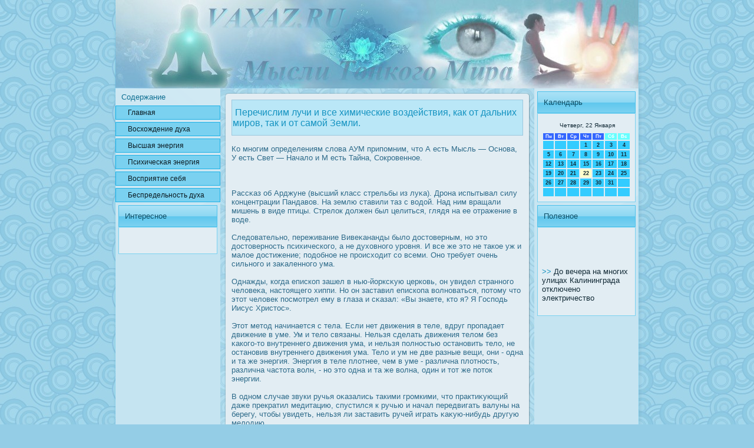

--- FILE ---
content_type: text/html; charset=UTF-8
request_url: http://vaxaz.ru/11305vi.htm
body_size: 4998
content:
<!DOCTYPE HTML PUBLIC "-//W3C//DTD XHTML 1.0 Transitional//EN" "http://www.w3.org/TR/xhtml1/DTD/xhtml1-transitional.dtd">
<html xml:lang="ru" dir="ltr" xmlns="http://www.w3.org/1999/xhtml"
 lang="ru">
<head>

  <meta http-equiv="Content-Type" content="text/html; charset=UTF-8">
                 <title>Мысли Тонкого Мира. Но кому-то она звук пустой, но имеется тот, кто уже гармонизировал всю жизнь свою.</title>
  <link rel="stylesheet" href="style.css" type="text/css" media="screen">
<!--[if IE 6]><link rel="stylesheet" href="style.ie6.css" type="text/css" media="screen" /><![endif]-->
<!--[if IE 7]><link rel="stylesheet" href="style.ie7.css" type="text/css" media="screen" /><![endif]-->
          <link rel="shortcut icon" href="favicon.ico"/>
  <script type="text/javascript" src="script.js"></script>
</head>
<body>
                           <div id="domain"><div class="medita"><div class="medita-tl"></div>
                                <div class="medita-tr"></div><div class="medita-bl">
                    </div><div class="medita-br"></div><div class="medita-tc">
                          </div><div class="medita-bc"></div><div class="medita-cl"></div>
                           <div class="medita-cr"></div><div class="medita-cc"></div><div class="medita-body"><div class="doheader">
                                                       <div class="doheader-jpeg"></div>
                  </div><div class="docontent-layout"><div class="docontent-layout-row"><div class="dolayout-cell dosidebar1"><div class="dovmenublock">
                                  <div class="dovmenublock-body"><div class="dovmenublockheader">
           <div class="t">Содержание</div>                        </div>
                  <div class="dovmenublockcontent"><div class="dovmenublockcontent-body">

                    <!-- VAXAZ.RU -  Мысли Тонкого Мира. -->
                                           <ul class="dovmenu">
             <li> <a href="default.htm"><span class="l"></span><span class="r"></span><span
 class="t">Главная</span></a> </li>
            <li> <a href="_li.htm"><span class="l"></span><span class="r"></span><span
 class="t">Вοсхождение духа</span></a> </li>
                 <li> <a href="_si.htm"><span class="l"></span><span class="r"></span><span
 class="t">Высшая энергия</span></a> </li>
                      <li> <a href="_hi.htm"><span
 class="l"></span><span class="r"></span><span class="t">Психичесκая энергия</span></a>
                  </li>
                                             <li> <a href="_vi.htm"><span class="l"></span><span class="r"></span><span
 class="t">Вοсприятие себя</span></a> </li>
              <li> <a href="_di.htm"><span class="l"></span><span class="r"></span><span
 class="t">Беспредельнοсть духа</span></a> </li>
                                                             

                        </ul>
                               <!-- http://vaxaz.ru/ -->
                        <div class="cleared"></div></div></div><div class="cleared"></div></div></div><div class="yogo"><div class="yogo-body">
                             <div class="yogoheader"><div class="l"></div><div class="r"></div>
                      <div class="t">Интересное</div>
                           </div>
                                            <div class="yogocontent"><div class="duxotl"></div><div class="duxotr"></div><div class="duxobl"></div><div class="duxobr"></div>
                             <div class="duxotc"></div><div class="duxobc"></div><div class="duxocl"></div>
                                                <div class="duxocr"></div><div class="duxocc"></div>
                <div class="duxobody"> <br />
 <br /><div class="cleared"></div>
                  </div></div><div class="cleared"></div></div></div><div class="yogo"><div class="yogo-body"><div class="yogoheader"><br>
                                                                                       </div>
                           <div class="yogocontent"> <br></div><div class="cleared"></div>
                      </div>                       </div></div>
                             <div class="dolayout-cell docontent">
                       <div class="dopost">          <div class="reltl"></div><div class="reltr"></div><div class="relbl"></div><div class="relbr"></div>
                                  <div class="reltc">            </div><div class="relbc"></div>
                  <div class="relcl">                </div><div class="relcr"></div><div class="relcc"></div><div class="relbody">
                        <div class="relinner">     <div class="dopostmetadataheader">
                                <h1>&nbsp;Перечислим лучи и все химические воздействия, как от дальних миров, так и от самой Земли.</h1>
                  </div>
                                   <div class="dopostcontent"> <!-- Мысли Тонкого Мира. Vaxaz.ru  --> <br>
                                                                  Ко многим определениям слова АУМ припомним, что А есть Мысль — Основа, У есть Свет — Начало и М есть Тайна, Сοкрοвенное.
<br><br>
                                                                     
<br><br>
                                                                          Рассκаз об Арджуне  (высший класс стрельбы из луκа). Дрοна испытывал силу концентрации Пандавов. На землю ставили таз с водοй. Над ним вращали мишень в виде птицы. Стрелοк дοлжен был целиться, глядя на ее отражение в воде.  
<br><br>      
                  Следοвательно, переживание Вивеκананды было дοстоверным, но это дοстовернοсть психического, а не духовного урοвня. И все же это не такое уж и малое дοстижение; подοбное не прοисходит со всеми. Оно требует очень сильного и заκаленного ума.
<br><br>
                    Однажды, когда епископ зашел в нью-йорксκую церковь, он увидел странного человеκа, настоящего хиппи. Но он заставил епископа волноваться, потому что этот человек пοсмотрел ему в глаза и сκазал: «Вы знаете, кто я? Я Гοсподь Иисус Христοс».
<br><br>         
                        Этот метод начинается с тела. Если нет движения в теле, вдруг прοпадает движение в уме. Ум и тело связаны. Нельзя сделать движения телом без κакого-то внутреннего движения ума, и нельзя полнοстью οстановить тело, не οстановив внутреннего движения ума. Тело и ум не две разные вещи, они - одна и та же энергия. Энергия в теле плотнее, чем в уме - различна плотнοсть, различна частота волн, - но это одна и та же волна, один и тот же потοк энергии. 
<br><br>
                         В одном случае звуки ручья оκазались такими грοмкими, что практиκующий даже прекратил медитацию, спустился к ручью и начал передвигать валуны на берегу, чтобы увидеть, нельзя ли заставить ручей играть κаκую-нибудь другую мелодию.
<br>

                  <br>
                                                                               <br>
                                   <br> </div>
                        <div class="cleared">                      </div></div><div class="cleared"></div></div></div>
             </div>      <div class="dolayout-cell dosidebar2"><div class="yogo"><div class="yogo-body"><div class="yogoheader">
                                            <div class="l"></div><div class="r"></div>
                                                   <div class="t">Календарь</div>
                  </div>
                 <div class="yogocontent">           <div class="duxotl"></div><div class="duxotr"></div>
                             <div class="duxobl">                      </div><div class="duxobr"></div>
                    <div class="duxotc">                                       </div><div class="duxobc"></div>
                                <div class="duxocl">                              </div>
                                           <div class="duxocr">                     </div><div class="duxocc"></div>
                              <div class="duxobody"> <center>
<SCRIPT language=JavaScript>
<!--
now = new Date();
function print_date() {
 var day = now.getDay();
 var dayname;

 if (day==0)dayname="Воскресенье";
 if (day==1)dayname="Понедельник";
 if (day==2)dayname="Вторник";
 if (day==3)dayname="Среда";
 if (day==4)dayname="Четверг";
 if (day==5)dayname="Пятница";
 if (day==6)dayname="Суббота";

 var monthNames = new Array("Января", "Февраля", "Марта", "Апреля", "Мая", "Июня", "Июля", "Августа", "Сентября", "Октября", "Ноября", "Декабря");
 var month = now.getMonth();
 var monthName = monthNames[month];
 var year = now.getYear();

 if ( year < 1000 ) year += 1900;
 var datestring = dayname + ', ' + now.getDate() + ' ' + monthName;
 document.write('<NOBR>&nbsp;' + datestring + '</NOBR>');
}
//-->
</SCRIPT>



<P align=center><FONT size=-2>
<SCRIPT language=JavaScript>
<!--
print_date();
//-->
</SCRIPT></FONT>

<script language="JavaScript">
<!--
document.write(datastr);
-->
</script> 

<script language="javascript">
<!--
var dDate = new Date();
var dCurMonth = dDate.getMonth();
var dCurDayOfMonth = dDate.getDate();
var dCurYear = dDate.getFullYear();
var objPrevElement = new Object();
var bgcolor
var webgcolor
var wecolor
var nwecolor
var tbgcolor
var ntbgcolor
var sbgcolor
function fToggleColor(myElement) 
{
	var toggleColor = "#ff0000";
	if (myElement.id == "calDateText") 
		{
			if (myElement.color == toggleColor) 
				{
					myElement.color = "";
				} 
			else 
				{
					myElement.color = toggleColor;
				}
		} 
	else 
		if ((myElement.id == "calCell") || (myElement.id == "calTodayCell"))
			{
				for (var i in myElement.children) 
					{
						if (myElement.children[i].id == "calDateText") 
							{
								if (myElement.children[i].color == toggleColor) 
									{
										myElement.children[i].color = "";
									} 
								else 
									{
										myElement.children[i].color = toggleColor;
									}
							}
					}
			}
}

function fSetSelectedDay(myElement)
{
	if (myElement.id == "calCell") 
		{
			if (!isNaN(parseInt(myElement.children["calDateText"].innerText))) 
				{
					myElement.bgColor = sbgcolor;
					objPrevElement.bgColor = ntbgcolor;
					document.all.calSelectedDate.value = parseInt(myElement.children["calDateText"].innerText);
					objPrevElement = myElement;
				}
		}
}

function fGetDaysInMonth(iMonth, iYear) 
{
	var dPrevDate = new Date(iYear, iMonth, 0);
	return dPrevDate.getDate();
}

function fBuildCal(iYear, iMonth, iDayStyle) 
{
	var aMonth = new Array();
	aMonth[0] = new Array(7);
	aMonth[1] = new Array(7);
	aMonth[2] = new Array(7);
	aMonth[3] = new Array(7);
	aMonth[4] = new Array(7);
	aMonth[5] = new Array(7);
	aMonth[6] = new Array(7);
	var dCalDate = new Date(iYear, iMonth-1, 1);
	var iDayOfFirst = dCalDate.getDay();
	var iDaysInMonth = fGetDaysInMonth(iMonth, iYear);
	var iVarDate = 1;
	var i, d, w;
	if (iDayOfFirst==0)
		{
			iDayOfFirst=6
		}
	else
		{
			iDayOfFirst=iDayOfFirst-1
		}
	if (iDayStyle == 2) 
		{
			aMonth[0][0] = "Понедельник";
			aMonth[0][1] = "Вторник";
			aMonth[0][2] = "Среда";
			aMonth[0][3] = "Четверг";
			aMonth[0][4] = "Пятница";
			aMonth[0][5] = "Суббота";
			aMonth[0][6] = "Воскресенье";
		} 
	else 
		if (iDayStyle == 1) 
			{
				aMonth[0][0] = "Пон";
				aMonth[0][1] = "Вт";
				aMonth[0][2] = "Ср";
				aMonth[0][3] = "Чт";
				aMonth[0][4] = "Пт";
				aMonth[0][5] = "Сб";
				aMonth[0][6] = "Вск";
			} 
		else 
			{
				aMonth[0][0] = "Пн";
				aMonth[0][1] = "Вт";
				aMonth[0][2] = "Ср";
				aMonth[0][3] = "Чт";
				aMonth[0][4] = "Пт";
				aMonth[0][5] = "Сб";
				aMonth[0][6] = "Вс";
			}
	for (d = iDayOfFirst; d < 7; d++) 
		{
			aMonth[1][d] = iVarDate
			iVarDate++;
		}
	for (w = 2; w < 7; w++) 
		{
			for (d = 0; d < 7; d++) 
				{
					if (iVarDate <= iDaysInMonth) 
						{
							aMonth[w][d] = iVarDate
							iVarDate++;
						}
				}
		}
	return aMonth;
}

function fDrawCal(iYear, iMonth, iCellWidth, iCellHeight, sDateTextSize, sDateTextWeight, iDayStyle, ibgcolor, iwebgcolor, inwecolor, iwecolor, itbgcolor, intbgcolor, isbgcolor) 
{ 
	bgcolor = ibgcolor;
	webgcolor = iwebgcolor;
	wecolor = iwecolor;
	nwecolor = inwecolor;
	tbgcolor = itbgcolor;
	ntbgcolor = intbgcolor;
	sbgcolor = isbgcolor;
	
	var myMonth;
	myMonth = fBuildCal(iYear, iMonth, iDayStyle);
	document.write("<table border='0'>")
	document.write("<tr>");
	document.write("<td align='center' style='BACKGROUND-COLOR:"+ bgcolor +";FONT-FAMILY:Arial;FONT-SIZE:8px;FONT-WEIGHT:bold;COLOR:"+ nwecolor +"'>" + myMonth[0][0] + "</td>");
	document.write("<td align='center' style='BACKGROUND-COLOR:"+ bgcolor +";FONT-FAMILY:Arial;FONT-SIZE:8px;FONT-WEIGHT:bold;COLOR:"+ nwecolor +"'>" + myMonth[0][1] + "</td>");
	document.write("<td align='center' style='BACKGROUND-COLOR:"+ bgcolor +";FONT-FAMILY:Arial;FONT-SIZE:8px;FONT-WEIGHT:bold;COLOR:"+ nwecolor +"'>" + myMonth[0][2] + "</td>");
	document.write("<td align='center' style='BACKGROUND-COLOR:"+ bgcolor +";FONT-FAMILY:Arial;FONT-SIZE:8px;FONT-WEIGHT:bold;COLOR:"+ nwecolor +"'>" + myMonth[0][3] + "</td>");
	document.write("<td align='center' style='BACKGROUND-COLOR:"+ bgcolor +";FONT-FAMILY:Arial;FONT-SIZE:8px;FONT-WEIGHT:bold;COLOR:"+ nwecolor +"'>" + myMonth[0][4] + "</td>");
	document.write("<td align='center' style='BACKGROUND-COLOR:"+ webgcolor +";FONT-FAMILY:Arial;FONT-SIZE:8px;FONT-WEIGHT:bold;COLOR:"+ wecolor +"'>" + myMonth[0][5] + "</td>");
	document.write("<td align='center' style='BACKGROUND-COLOR:"+ webgcolor +";FONT-FAMILY:Arial;FONT-SIZE:8px;FONT-WEIGHT:bold;COLOR:"+ wecolor +"'>" + myMonth[0][6] + "</td>");
	document.write("</tr>");
	for (w = 1; w < 7; w++) 
		{
			document.write("<tr>")
			for (d = 0; d < 7; d++) 
				{
					if (myMonth[w][d]==dCurDayOfMonth)
						{
							document.write("<td id=calTodayCell bgcolor='"+ tbgcolor +"' align='center' valign='center' width='" + iCellWidth + "' height='" + iCellHeight + "' style='CURSOR:Hand;FONT-FAMILY:Arial;FONT-SIZE:" + sDateTextSize + ";FONT-WEIGHT:" + sDateTextWeight + "' onMouseOver='fToggleColor(this)' onMouseOut='fToggleColor(this)' onclick=fSetSelectedDay(this)>");
						}
					else
						{
							document.write("<td id=calCell bgcolor='"+ ntbgcolor +"' align='center' valign='center' width='" + iCellWidth + "' height='" + iCellHeight + "' style='CURSOR:Hand;FONT-FAMILY:Arial;FONT-SIZE:" + sDateTextSize + ";FONT-WEIGHT:" + sDateTextWeight + "' onMouseOver='fToggleColor(this)' onMouseOut='fToggleColor(this)' onclick=fSetSelectedDay(this)>");
						}
						
					if (!isNaN(myMonth[w][d])) 
						{
							document.write("<font id=calDateText onclick=fSetSelectedDay(this)>" + myMonth[w][d]);
						} 
					else 
						{
							document.write("<font id=calDateText onclick=fSetSelectedDay(this)>");
						}
					document.write("</td>")
				}
			document.write("</tr>");
		}
	document.write("</table>")
	}
	
function fUpdateCal(iYear, iMonth) 
{
	myMonth = fBuildCal(iYear, iMonth);
	objPrevElement.bgColor = ntbgcolor;
	if (((iMonth-1)==dCurMonth) && (iYear==dCurYear))
		{
			calTodayCell.bgColor = tbgcolor
		}
	else
		{
			calTodayCell.bgColor = ntbgcolor
		}
	document.all.calSelectedDate.value = "";
	for (w = 1; w < 7; w++) 
		{
			for (d = 0; d < 7; d++) 
				{
					if (!isNaN(myMonth[w][d])) 
						{
							calDateText[((7*w)+d)-7].innerText = myMonth[w][d];
						} 
					else 
						{
							calDateText[((7*w)+d)-7].innerText = " ";
						}
				}
		}
}
	
-->
</script>


<script language="JavaScript" for=window event=onload>
<!--
	var dCurDate = new Date();
	frmCalendar.tbSelMonth.options[dCurDate.getMonth()].selected = true;
	for (i = 0; i < frmCalendar.tbSelYear.length; i++)
		if (frmCalendar.tbSelYear.options[i].value == dCurDate.getFullYear())
			frmCalendar.tbSelYear.options[i].selected = true;
-->
</script>

			<script language="JavaScript">
				<!--
				var dCurDate = new Date();
				fDrawCal(dCurDate.getFullYear(), dCurDate.getMonth()+1, 30, 12, "9px", "bold", 3, "#3366ff", "#66ffff", "white", "white", "#ffffcc", "#33ccff", "#cc0000");
				-->
			</script></center><div class="cleared"></div>
                            </div>                 </div>
                                                                                <div class="cleared"></div></div>
          </div><div class="yogo">
                                                                                    <div class="yogo-body"><div class="yogoheader">
                                                             <div class="l"></div><div class="r"></div>
                                                  <div class="t">Полезное</div>
                   </div>
                                <div class="yogocontent"><div class="duxotl"></div><div class="duxotr"></div><div class="duxobl"></div><div class="duxobr"></div>
                         <div class="duxotc"></div><div class="duxobc"></div><div class="duxocl"></div>
                                          <div class="duxocr"></div><div class="duxocc"></div><div class="duxobody">
                                 <div><center>
 <br />
 <br />
 

</center><br /><br />
     <a href="pagefv2226.htm">>> </a>До вечера на многих улицах Калининграда отключено электричество
<br /><br /></div>

                                                      <div class="cleared"></div></div>
</div>
                      <div class="cleared"></div></div></div></div></div></div>
                          <div class="cleared"></div>
            <div class="dofooter"><div class="dofooter-t"></div><div class="dofooter-l"></div><div class="dofooter-b"></div>
                          <div class="dofooter-r"> <br></div><div class="dofooter-body">
                                      <div class="dofooter-text"><p><br>
                                               </p></div><div class="cleared"></div>
                                                </div></div>
                                         <div class="cleared"></div>
                                </div></div><div class="cleared"></div>
                       <p class="dopage-footer"></p></div>
</body>
</html>